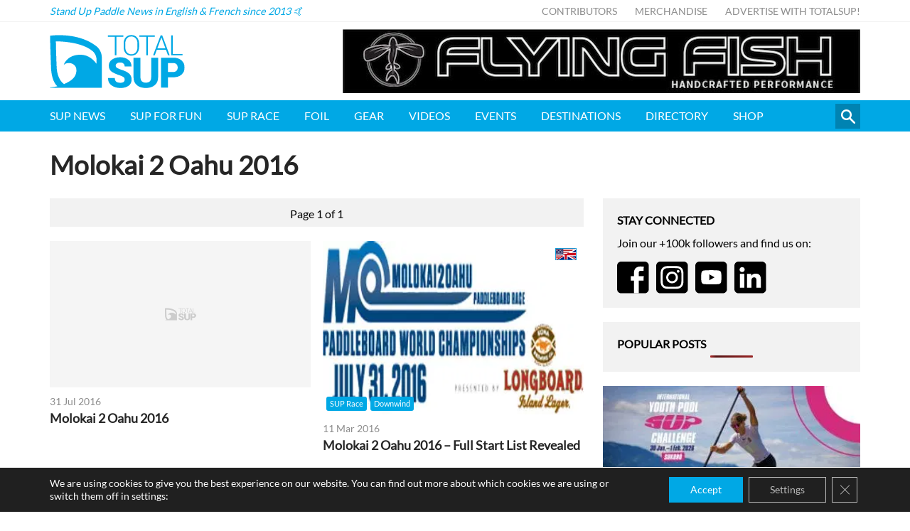

--- FILE ---
content_type: text/html; charset=utf-8
request_url: https://www.google.com/recaptcha/api2/aframe
body_size: 266
content:
<!DOCTYPE HTML><html><head><meta http-equiv="content-type" content="text/html; charset=UTF-8"></head><body><script nonce="TZmgucNVZPQ6BQrFgK66sA">/** Anti-fraud and anti-abuse applications only. See google.com/recaptcha */ try{var clients={'sodar':'https://pagead2.googlesyndication.com/pagead/sodar?'};window.addEventListener("message",function(a){try{if(a.source===window.parent){var b=JSON.parse(a.data);var c=clients[b['id']];if(c){var d=document.createElement('img');d.src=c+b['params']+'&rc='+(localStorage.getItem("rc::a")?sessionStorage.getItem("rc::b"):"");window.document.body.appendChild(d);sessionStorage.setItem("rc::e",parseInt(sessionStorage.getItem("rc::e")||0)+1);localStorage.setItem("rc::h",'1769269920197');}}}catch(b){}});window.parent.postMessage("_grecaptcha_ready", "*");}catch(b){}</script></body></html>